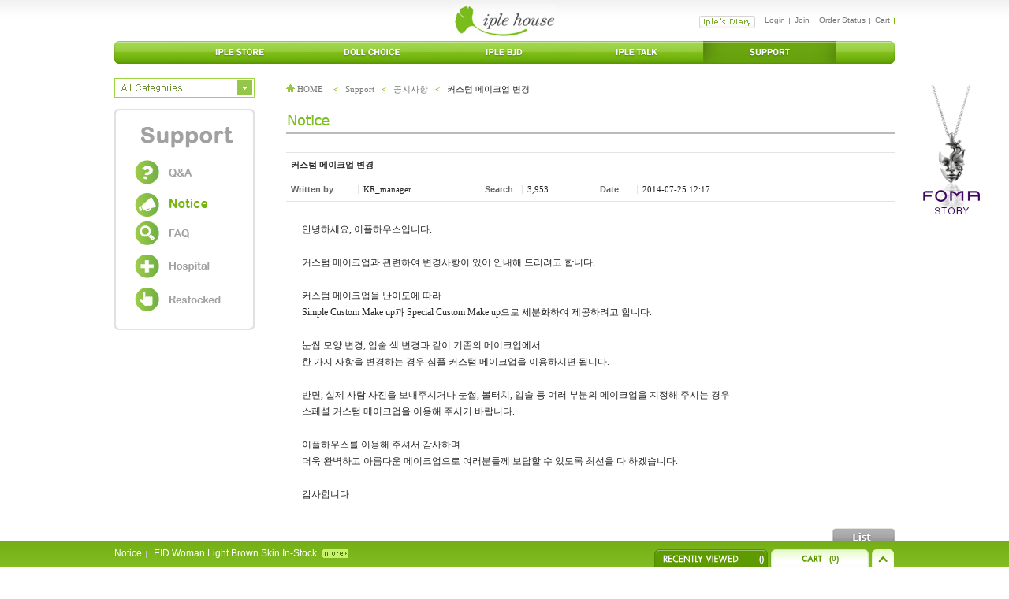

--- FILE ---
content_type: text/html; charset=utf-8
request_url: https://iplehouse.com/home/bbs/board.php?bo_table=notice&wr_id=170&sfl=&stx=&sst=wr_datetime&sod=asc&sop=and&page=7&nhn1=en
body_size: 52906
content:

<!DOCTYPE html PUBLIC "-//W3C//DTD XHTML 1.0 Transitional//EN" "http://www.w3.org/TR/xhtml1/DTD/xhtml1-transitional.dtd">
<html xmlns="http://www.w3.org/1999/xhtml">
<head>
	<meta http-equiv="content-type" content="text/html; charset=utf-8">
	<meta http-equiv="X-UA-Compatible" content="IE=edge,chrome=1"> 
	<meta name="keywords" content="IPLEHOUSE - ENGLISH" />
	<meta name="description" content="IPLEHOUSE" />
	<meta name="author" content="IPLEHOUSE" />
	<title>Support &lt; 공지사항 &lt; 커스텀 메이크업 변경</title>
	<!--<link rel="stylesheet" href="../style.css" type="text/css">-->
	<link rel="stylesheet" type="text/css" href="/home/index/css/common.css" />
	<link rel="stylesheet" type="text/css" href="/home/index/css/sub.css" />

	
	
	<script type="text/javascript">
	// 자바스크립트에서 사용하는 전역변수 선언
	var g4_path      = "..";
	var g4_bbs       = "bbs";
	var g4_bbs_img   = "img";
	var g4_url       = "https://iplehouse.com/home";
	var g4_is_member = "";
	var g4_is_admin  = "";
	var g4_bo_table  = "notice";
	var g4_sca       = "";
	var g4_charset   = "utf-8";
	var g4_cookie_domain = "";
	var g4_is_gecko  = navigator.userAgent.toLowerCase().indexOf("gecko") != -1;
	var g4_is_ie     = navigator.userAgent.toLowerCase().indexOf("msie") != -1;
		</script>
		<script src="../js/jquery-1.7.2.min.js"></script>
	
	<!--<script type="text/javascript" src="/home/js/jquery-1.4.4.min.js"></script>-->
	
	<!--<script type="text/javascript" src="../js/smooth_scroll.js"></script>-->
	<!-- <script type="text/javascript" src="../js/up_slide.js"></script> -->
	<script type="text/javascript" src="../js/common.js"></script>
	<script language="JavaScript" src="../js/shop.js"></script>
	<script language="JavaScript" src="../js/wrest.js"></script>
	<script type="text/javascript" src="/home/skin/latest/jcarousel/lib/jquery.jcarousel.min.js"></script>
		
	 
			<script type="text/javascript" src="/home/coupon/coupon.head.en.js"></script> 
		<style type="text/css"> 
	#calendar-contents { background-color:#cccccc; } 
	#calendar-contents th { font:normal 11px verdana; } 
	#calendar-contents td { font:normal 11px verdana; cursor:pointer; } 
	#calendar-contents td:hover { background-color:#f5f5f5; } 
	#calendar-contents select { font:normal 11px verdana; } 
	</style> 
		
</head>	

<body topmargin="0" leftmargin="0"  >
<a name="g4_head"></a>
<style>

</style>
<DIV id=accessibility>
<DIV><A href="http://iplehouse.pofler.com/home/adm/layout_form.php?layout_id=new_index#content">본문내용 바로가기</A> <A href="http://iplehouse.pofler.com/home/adm/layout_form.php?layout_id=new_index#gnb">주메뉴 바로가기</A></DIV></DIV>
<HR>

<DIV id=wrap>
<DIV id=header><!-- header -->
<H1><A href="/home/?page_no=en_index&nhn1=en"><IMG alt="iple house" src="/home/index/images/common/logo.gif"></A></H1>
<ul class="language ">		
	<!--
	<li class="on"><a href="/home/?page_no=en_index&nhn1=en">English</a></li>
	<li><a href="/home/?page_no=kr_index&nhn1=kr">Korea</a></li>
	<li><a href="/home/?page_no=cn_index&nhn1=cn">China</a></li>
	<li class="bg-none"><a href="/home/?page_no=jp_index&nhn1=jp">Japan</a></li>
	-->
</ul> <style> 
#mask { 
	position:absolute; 
	z-index:9000; 
	background-color:#000; 
	display:none; 
	left:0; 
	top:0; 
} 
 
</style> 
<!-- 달력 만드는 자바 스크립트 S -->
<script type="text/javascript" src="/home/skin/includefile/top2/cal_func.js"></script>
<script>
		function drawCalendar(solar_date) {
			var i, week;
			
			solar_date.year = txtYear.value;
			solar_date.month = selMonth.value - 1;
			solar_date.day = 1;
			
			curYear.innerHTML = solar_date.year;
			curMonth.innerHTML = solar_date.month + 1;
			
			week = (totalDays(solar_date) + 1) % 7;            
			
			for (i=0;i<week;i++) {
				eval("s" + i + ".innerHTML='<font size=1>-</font>'");
				
			}
			
			do {
				if ((solar_date.day + week - 1) % 7 == 0) {
				eval("s" + (week + solar_date.day - 1) + ".innerHTML='<font style=font-size:9pt color=#FF0000>" + solar_date.day + "</font>'");
				}
				else if ((solar_date.day + week - 1) % 7 == 6) {
				eval("s" + (solar_date.day + week - 1) + ".innerHTML='<font style=font-size:9pt color=#0000FF>" + solar_date.day + "</font>'");
				}
				else {
				eval("s" + (solar_date.day + week - 1) + ".innerHTML='<font style=font-size:9pt>" + solar_date.day + "</font>'");
				}

				//cal_chk.location.href = "/home/skin/includefile/top2/cal_chk.php?cal_id=s"+(week + solar_date.day - 1)+"&cal_y="+solar_date.year+"&cal_m="+(solar_date.month + 1)+"&cal_d="+solar_date.day;

			} while(++solar_date.day <= MonthTable[solar_date.month]);
			
				for (i=week+MonthTable[solar_date.month];i<37;i++) {
				eval("s" + i + ".innerHTML='<font size=1>-</font>'");
				
			}

			solar_date.day = 1;
			
			if((solar_date.year < 1881) || (solar_date.year > 2051) || ((solar_date.year == 2051) && (solar_date.month > 1))) {
				
				return;
			}
			
			if((solar_date.year == 1881) && (solar_date.month == 0)) {
				
				return;
			}
			
			if((solar_date.year == 2051) && (solar_date.month == 1)) {
				
				return;
			}
			
			
		}
</script>
<!-- 달력 만드는 자바 스크립트 E -->

<!--아래 js파일 인클루드 하면 나머지 제이쿼리로 돌아가는 부분이 동작이 안될때가 있음, 주석처리 lpj -->
<!--<script src="http://code.jquery.com/jquery-latest.js"></script>-->
<script>
function wrapWindowByMask(){ 
	//화면의 높이와 너비를 구한다. 
	var maskHeight = $(document).height(); 
	var maskWidth = $(window).width(); 
	  
	//마스크의 높이와 너비를 화면 것으로 만들어 전체 화면을 채운다. 
	//$('#mask').css({'width':maskWidth,'height':maskHeight}); 
	  
	//애니메이션 효과 - 일단 1초동안 까맣게 됐다가 80% 불투명도로 간다. 
	//$('#mask').fadeIn(1000); 
	//$('#mask').fadeTo("slow",0.8); 
	  
	//window_onload();
	//윈도우 같은 거 띄운다. 
	$('.calendar').show(); 
} 

$(document).ready(function(){ 
	//검은 막 띄우기 
	$('.openMask').click(function(e){ 
		e.preventDefault(); 
		wrapWindowByMask(); 
	}); 
  
	//닫기 버튼을 눌렀을 때 
	$('.calendar .btn').click(function (e) { 
		//링크 기본동작은 작동하지 않도록 한다. 
		e.preventDefault(); 
		$('#mask, .calendar').hide(); 
	}); 
	  
	//검은 막을 눌렀을 때 
	$('#mask').click(function () { 
		$(this).hide(); 
		$('.calendar').hide(); 
	}); 
}); 
</script>
<div id="mask"></div>

<ul class="local">
	<li class="bg-none"><a href="#" class="openMask"><input type="hidden" name="calendarabc" id="calendarabc" value="1"><img src="/home/index/images/en/btn_diary.gif" alt="iple’s Diary"  /></a></li>
			<li><a href="../bbs/login.php?nhn1=en">Login</a></li>	<!-- <li> <a href="javascript:win_memo('en','');">Memo</a> --></li><li><a href="../bbs/register.php?nhn1=en">Join</a></li>	<li><a href="../shop/orderinquiry.php?nhn1=en">Order Status</a></li>	<li><a href="../shop/cart.php?nhn1=en">Cart</a></li>
	<!--<li><a href="/home/?page_no=iple_event">Event</a></li>-->
	<!--<li class="bg-none"><a href="#">Sitemap</a></li> -->
</ul>
<!-- calendar 시작 -->
<input type=hidden size=4  name=txtYear> 
<input type=hidden size=4  name=selMonth>

<!-- calendar 시작 -->
<div class="calendar" style="display:none;z-index:999;">
	<div class="date-btn">
		<!--<a href="javascript:btPrevMonth_onclick();">--><a href="javascript:moveMonth('prev','en');"><img src="/home/index/images/btn/btn_prev.gif" alt="이전" title="이전" /></a>
		<!--<SPAN id=curYear></SPAN><span>년</span> <SPAN id=curMonth></SPAN><span>월</span>--><span id="calendar_ym_str">2026 -  1</span>
		<!--<a href="javascript:btNextMonth_onclick();">--><a href="javascript:moveMonth('next','en');"><img src="/home/index/images/btn/btn_next.gif" alt="다음" title="다음" /></a>
	</div>
	<div class="date">
		<table summary="calendar 보기" cellspacing="0" cellpadding="0" style="border:none;">
			<!--
			<caption>calendar</caption>
			<colgroup>
				<col style="width:15%;" />
				<col style="width:14%;" />
				<col style="width:14%;" />
				<col style="width:14%;" />
				<col style="width:14%;" />
				<col style="width:14%;" />
				<col style="width:15%;" />
			</colgroup>
			<thead>
			<tr>
				<th scope="col" class="sunday">Sun</th>
				<th scope="col">Mon</th>
				<th scope="col">Tue</th>
				<th scope="col">Wed</th>
				<th scope="col">Thu</th>
				<th scope="col">Fri</th>
				<th scope="col" class="saturday">Sat</th>
			</tr>
			</thead>-->
			<tr>
				<td class="sunday" style="background-color:#fafafa; text-align:center;height:16px;border-left:1px solid #d1d1d1;border-top:1px solid #d1d1d1;">Sun</td>
				<td style="background-color:#fafafa; text-align:center;height:16px;border-top:1px solid #d1d1d1;">Mon</td>
				<td style="background-color:#fafafa; text-align:center;height:16px;border-top:1px solid #d1d1d1;">Tue</td>
				<td style="background-color:#fafafa; text-align:center;height:16px;border-top:1px solid #d1d1d1;">Wed</td>
				<td style="background-color:#fafafa; text-align:center;height:16px;border-top:1px solid #d1d1d1;">Thu</td>
				<td style="background-color:#fafafa; text-align:center;height:16px;border-top:1px solid #d1d1d1;">Fri</td>
				<td class="saturday" style="background-color:#fafafa; text-align:center;height:16px;border-top:1px solid #d1d1d1;">Sat</td>
			</tr>
			<!--
			<tbody>
			<tr>
				<td class="sunday"><DIV id=s0></DIV><DIV id=l0></DIV></td>
				<td><DIV id=s1></DIV><DIV id=l1></DIV></td>
				<td><DIV id=s2></DIV><DIV id=l2></DIV></td>
				<td><DIV id=s3></DIV><DIV id=l3></DIV></td>
				<td><DIV id=s4></DIV><DIV id=l4></DIV></td>
				<td><DIV id=s5></DIV><DIV id=l5></DIV></td>
				<td class="saturday"><DIV id=s6></DIV><DIV id=l6></DIV></td>
			</tr>
			<tr>
				<td class="sunday"><DIV id=s7></DIV><DIV id=l7></DIV></td>
				<td><DIV id=s8></DIV><DIV id=l8></DIV></td>
				<td><DIV id=s9></DIV><DIV id=l9></DIV></td>
				<td><DIV id=s10></DIV><DIV id=l10></DIV></td>
				<td><DIV id=s11></DIV><DIV id=l11></DIV></td>
				<td><DIV id=s12></DIV><DIV id=l12></DIV></td>
				<td class="saturday"><DIV id=s13></DIV><DIV id=l13></DIV></TD></td>
			</tr>
			<tr>
				<td class="sunday"><DIV id=s14></DIV><DIV id=l14></DIV></td>
				<td><DIV id=s15></DIV><DIV id=l15></DIV></td>
				<td><DIV id=s16></DIV><DIV id=l16></DIV></td>
				<td><DIV id=s17></DIV><DIV id=l17></DIV></td>
				<td><DIV id=s18></DIV><DIV id=l18></DIV></td>
				<td><DIV id=s19></DIV><DIV id=l19></DIV></td>
				<td class="saturday"><DIV id=s20></DIV><DIV id=l20></DIV></td>
			</tr>
			<tr>
				<td class="sunday"><DIV id=s21></DIV><DIV id=l21></DIV></td>
				<td><DIV id=s22></DIV><DIV id=l22></DIV></td>
				<td><DIV id=s23></DIV><DIV id=l23></DIV></td>
				<td><DIV id=s24></DIV><DIV id=l24></DIV></td>
				<td><DIV id=s25></DIV><DIV id=l25></DIV></td>
				<td><DIV id=s26></DIV><DIV id=l26></DIV></td>
				<td class="saturday"><DIV id=s27></DIV><DIV id=l27></DIV></td>
			</tr>
			<tr>
				<td class="sunday"><DIV id=s28></DIV><DIV id=l28></DIV></td>
				<td><DIV id=s29></DIV><DIV id=l29></DIV></td>
				<td><DIV id=s30></DIV><DIV id=l30></DIV></td>
				<td><DIV id=s31></DIV><DIV id=l31></DIV></td>
				<td><DIV id=s32></DIV><DIV id=l32></DIV></td>
				<td><DIV id=s33></DIV><DIV id=l33></DIV></td>
				<td class="saturday"><DIV id=s34></DIV><DIV id=l34></DIV></td>
			</tr>
			<tr>
				<td><DIV id=s35></DIV><DIV id=l35></DIV></td>
				<td><DIV id=s36></DIV><DIV id=l36></DIV></td>
				<td></td>
				<td></td>
				<td></td>
				<td></td>
				<td></td>
			</tr>
			</tbody>-->
			<tr>
				<td colspan="7" style="padding-left:0px;padding-top:0px;padding-bottom:0px;"><div id="div_calendar" style="position:relative;"></div></td>
			</tr>
			
		</table>
	</div>
	<a href="" class="btn"><img src="/home/index/images/btn/btn_close.gif" alt="close" /></a>
	<form name="hiddenForm"> 
	<input type="hidden" name="calendar_ym" value="20261"> 
	</form> 
</div>
<!-- calendar 끝 -->


<SCRIPT LANGUAGE="JavaScript"> 
<!-- 
    var g_Req; 
    function getCalendar(year,month,date,lang) { 
        if (!year) year=""; 
        if (!month) month=""; 
        if (!date) date=""; 

        g_Req = newXMLHttpRequest(); 
        g_Req.onreadystatechange = processReqChange;  
        g_Req.open("POST", "/home/skin/includefile/top2/calendar_load.php", true); 
        g_Req.setRequestHeader("Content-Type", "application/x-www-form-urlencoded"); 
        g_Req.send("year=" + year + "&month="+month+"&date="+date+"&nhn1="+lang); 
    } 

    function newXMLHttpRequest() {  
        var xmlreq = false;  
        if (window.XMLHttpRequest) { // 파이어폭스나 맥의 사파리의 경우처리  
            // Create XMLHttpRequest object in non-Microsoft browsers  
            xmlreq = new XMLHttpRequest();  
        }  
        else if (window.ActiveXObject) {    // IE계열의 브라우져의 경우  
            // Create XMLHttpRequest via MS ActiveX  
            try {  
                // Try to create XMLHttpRequest in later versions  
                // of Internet Explorer  
                xmlreq = new ActiveXObject("Msxml2.XMLHTTP");  
            }  
            catch (e1) {  
                // Failed to create required ActiveXObject  
                try {  
                    // Try version supported by older versions  
                    // of Internet Explorer  
                    xmlreq = new ActiveXObject("Microsoft.XMLHTTP");  
                }  
                catch (e2) {  
                    // Unable to create an XMLHttpRequest with ActiveX  
                }  
            }  
        } 
        return xmlreq;  
    }  

    function processReqChange() {  
        // only if req shows "loaded"  
        if (g_Req.readyState == 4) {  
            // only if "OK"  
            if (g_Req.status == 200) {  
                setCalendar(); 
            }  
            else {  
                // alert("There was a problem retrieving the XML data:\n" + g_Req.statusText);  
            }  
        }  
    }  

    function setCalendar() { 
        document.getElementById("div_calendar").innerHTML=g_Req.responseText; 
    } 

    function moveMonth(type,lang) { 
        var obj = document.hiddenForm; 
        var ym=obj.calendar_ym.value; 
        var year = ym.substring(0,4); 
        var month = parseInt(ym.substring(4),10); 
        if (type=="prev") { 
            month--; 
            if (month==0) { 
                year--; 
                month=12; 
            } 
        } 

        if (type=="next") { 
            month++; 
            if (month==13) { 
                year++; 
                month=1; 
            } 
        } 

        getCalendar(year,month,'',lang); 
        obj.calendar_ym.value=year+""+month; 
        document.getElementById("calendar_ym_str").innerHTML=year+' -'+month+''; 
    } 
	getCalendar('','','','en');
//--> 
</SCRIPT>  
			<style type="text/css">
				div.quickmenu {width:80px; position:fixed; top:95px; left:50%; margin-left:520px; z-index:100;}
				div.quickmenu h4 {padding-top:10px;}
			</style>
			<div class="quickmenu">
				<h4><table width=100% cellpadding=0 cellspacing=0>
<tr><td><a href='../shop/bannerhit.php?bn_id=877&url=http%3A%2F%2Fiplehouse.com%2Fhome%2Fbbs%2Fboard.php%3Fbo_table%3Dfoma%26wr_id%3D15%26nhn1%3Den%26use_page%3D' ><img src='../data/banner/877' border='0' alt='' width='95' height='177'></a></td></tr>
</table></h4>		
			</div>
		
<h2 class="blind">주메뉴</h2>
<ul class="gnb">
	<li class="bg_gnb_left"><img src="/home/index/images/common/bg_gnb_left.gif" /></li>
	
	<li><a href="/home/?page_no=en_index&nhn1=en"><img src="/home/index/images/common/newmn01.gif" alt="iple store" /></a></li>
	
	<li>
					<a href="/home/index/CDS_intro.php?nhn1=en"><img src="/home/index/images/common/newmn02.gif" alt="doll choice" /></a>
					<!--<a href="/home/index.php?page_no=doll_choice_en&nhn1=en"><img src="/home/index/images/common/newmn02.gif" alt="doll choice" /></a>-->
			</li>

	<li><a href="/home/iple_bjd/bjd01.php?page_no=iple_bjd&nhn1=en"><img src="/home/index/images/common/newmn03.gif" alt="iple bjd" /></a></li>

		
	<!--<li><a href="/home/index.php?page_no=iple_art_toys_en&nhn1=en"><img src="/home/index/images/common/mn03.gif" alt="iple art toys" /></a></li> -->
	
	<li><a href="/home/?page_no=iple_talk&nhn1=en"><img src="/home/index/images/common/newmn04.gif" alt="iple talk" /></a></li>
	
	<li><a href="/home/bbs/board.php?bo_table=iple_qna_en&nhn1=en"><img src="/home/index/images/common/newmn05_on.gif" alt="support" /></a></li>
	
	
	<li class="bg_gnb_right"><img src="/home/index/images/common/bg_gnb_right.gif"/></li>
</ul>
 </DIV>	<script type="text/javascript" src="/home/js/jquery.curvycorners.packed.js"></script>
<script>
	$jq = jQuery.noConflict();

	$jq(function(){
				$jq('.bn7').corner({
			tl:{radius:5},
			tr:{radius:5},
			bl:{radius:5},
			br:{radius:5},
			antiAlias:true,
			autoPad:true,
			validTags:["div"]

		});
				$jq('.bn17').corner({
			tl:{radius:5},
			tr:{radius:5},
			bl:{radius:5},
			br:{radius:5},
			antiAlias:true,
			autoPad:true,
			validTags:["div"]

		});
		$jq('.bn20').corner({
			tl:{radius:5},
			tr:{radius:5},
			bl:{radius:5},
			br:{radius:5},
			antiAlias:true,
			autoPad:true,
			validTags:["div"]

		});
	});

	$ = jQuery.noConflict();
</script>	<link rel="stylesheet" type="text/css" href="/home/index/css/talk.css" />

	<hr />
	<div id="contentNewbjd"><!-- content 시작 -->
		
<p style="margin-left:2px;"><table border="0" cellpadding="0" cellspacing="0">
	<tr>
		<td width="20%" style="padding:1px 0 0 0;"><a href="#" id="showbutton" onfocus="this.blur();">
<img src="/home/index/images/eng/btn_show_category2.gif" alt=""/>
</a></td><td style="padding:5px 0 0 20px;"><span class="navi"><a href="/home/index.php?page_no=_index&nhn1="><img src="/home/index/images/common/ico_house.gif" alt="" /> <span style="padding-right:4px;">HOME</span></a> <strong class="p-green">&lt;</strong> <span class="f11"><a href='/home/bbs/board.php?bo_table=iple_qna&nhn1=en'>Support</a> <strong class='p-green'>&lt;</strong> <a href='/home/bbs/board.php?bo_table=notice&nhn1=en'>공지사항</a> <strong class='p-green'>&lt;</strong> 커스텀 메이크업 변경</span> </span></td>
	</tr>
</table>
</p>

<!--
<p style="margin-left:2px;"><span class="navi"><a href="/home/index.php?page_no=_index&nhn1="><img src="/home/index/images/common/ico_house.gif" alt="" /> HOME</a> <strong class="p-green">&lt;</strong> <span class="f11"><a href='/home/bbs/board.php?bo_table=iple_qna&nhn1=en'>Support</a> <strong class='p-green'>&lt;</strong> <a href='/home/bbs/board.php?bo_table=notice&nhn1=en'>공지사항</a> <strong class='p-green'>&lt;</strong> 커스텀 메이크업 변경</span> 
</span>-->
<!--<span class="btn_prev_page"><a href="javascript:history.go(-1);"><img src="/home/index/images/btn/btn_prev_page.gif" alt="" /></a></span>-->
<!--</p>-->
	
<!-- 네비게이션 -->
<!-- 레이어 시작 -->
<!--
<div class="layer-mn" id="info">
	<div class="layer-mn-top"></div>
		<ul class="layer-submn">
																					
		</ul>	
		<a href="#" class="btn" id="showbutton2"><img src="/home/index/images/btn/btn_close.gif" alt="close" /></a>
		
	<div class="layer-mn-bottom"></div>
</div>
-->
<!-- 레이어 끝 -->

<div class="allmenu" id="info">
	<ul class="allmenulist"  style="width:170px;">
		<li><img src="/home/index/images/en/all_tit01.gif" alt="" /></li>
		<a href="/home/shop/list.php?ca_id=e0&nhn1=en"><li><img src="/home/index/images/fomatop.png" alt="" /></li></a>
		<li><img src="/home/index/images/en/all_tits01.gif" alt="" /></li>
		<li><a href="/home/shop/list.php?ca_id=f0&nhn1=en"><span style="color:#373737;font-weight:bold;text-decoration:none">FOMA Doll</span></a></li>

		<li><a href="/home/shop/list.php?ca_id=d0&nhn1=en"><span style="color:#373737;font-weight:bold;text-decoration:none">Carved Heritage</span></a></li>
		<li><a href="/home/shop/list.php?ca_id=c0&nhn1=en"><span style="color:#373737;font-weight:bold;text-decoration:none">The Addiction</span></a></li>
		<li><a href="/home/shop/list.php?ca_id=10&nhn1=en"><span style="color:#373737;font-weight:bold;text-decoration:none">Elemental Guardians</span></a></li>
		<li><a href="/home/shop/list.php?ca_id=20&nhn1=en"><span style="color:#373737;font-weight:bold;text-decoration:none">Noctarcana Circus</span></a><br><br></li>
		<li><a href="/home/shop/list.php?ca_id=30&nhn1=en"><img src="/home/index/images/en/all_tits02.gif" alt="" /></a></li>
						<li style="width:200px;"><a href="/home/shop/list.php?ca_id=30b0&nhn1=en"><span>H.I.D Limited - Man</span></a></li>
						<li style="width:200px;"><a href="/home/shop/list.php?ca_id=30e0&nhn1=en"><span>H.I.D Limited - Woman</span></a></li>
						<li style="width:200px;"><a href="/home/shop/list.php?ca_id=3010&nhn1=en"><span>E.I.D Limited - Man</span></a></li>
						<li style="width:200px;"><a href="/home/shop/list.php?ca_id=3020&nhn1=en"><span>E.I.D Limited - Woman</span></a></li>
						<li style="width:200px;"><a href="/home/shop/list.php?ca_id=3030&nhn1=en"><span>S.I.D Limited - Man</span></a></li>
						<li style="width:200px;"><a href="/home/shop/list.php?ca_id=3040&nhn1=en"><span>S.I.D Limited - Woman</span></a></li>
						<li style="width:200px;"><a href="/home/shop/list.php?ca_id=3050&nhn1=en"><span>Y.I.D Limited - Boy</span></a></li>
						<li style="width:200px;"><a href="/home/shop/list.php?ca_id=3060&nhn1=en"><span>Y.I.D Limited - Girl</span></a></li>
						<li style="width:200px;"><a href="/home/shop/list.php?ca_id=3070&nhn1=en"><span>J.I.D Limited - Boy</span></a></li>
						<li style="width:200px;"><a href="/home/shop/list.php?ca_id=3080&nhn1=en"><span>J.I.D Limited - Girl</span></a></li>
						<li style="width:200px;"><a href="/home/shop/list.php?ca_id=30a0&nhn1=en"><span>K.I.D Limited</span></a></li>
						<li style="width:200px;"><a href="/home/shop/list.php?ca_id=3090&nhn1=en"><span>B.I.D Limited</span></a></li>
				<!-- <li><a href="/home/shop/list.php?ca_id=40&nhn1=en"><img src="/home/index/images/btn/all_tits03.gif" alt="" /></a></li> -->
			</ul>
	<ul class="allmenulist" style="width:150px;">
		<li><img src="/home/index/images/en/all_tit01.gif" alt="" /></li>
		<li><a href="/home/shop/list.php?ca_id=50&nhn1=en"><img src="/home/index/images/en/all_tits04.gif" alt="" /></a></li>
		<li><a href="/home/shop/list.php?ca_id=5030&nhn1=en"><span style="color:#373737;font-weight:bold;text-decoration:none">E.I.D Basic</span></a></li>
						<li><a href="/home/shop/list.php?ca_id=503010&nhn1=en"><span>E. I. D Basic - Man</span></a></li>
						<li><a href="/home/shop/list.php?ca_id=503020&nhn1=en"><span>E. I. D Basic - Woman</span></a></li>
				<li><a href="/home/shop/list.php?ca_id=5040&nhn1=en"><span style="color:#373737;font-weight:bold;text-decoration:none">S.I.D Basic</span></a></li>
						<li><a href="/home/shop/list.php?ca_id=504010&nhn1=en"><span>S. I. D Basic - Man</span></a></li>
						<li><a href="/home/shop/list.php?ca_id=504020&nhn1=en"><span>S. I. D Basic - Woman</span></a></li>
				<li><a href="/home/shop/list.php?ca_id=5050&nhn1=en"><span style="color:#373737;font-weight:bold;text-decoration:none">Y.I.D Basic</span></a></li>
						<li><a href="/home/shop/list.php?ca_id=505010&nhn1=en"><span>Y. I. D Basic - Boy</span></a></li>
						<li><a href="/home/shop/list.php?ca_id=505020&nhn1=en"><span>Y. I. D Basic - Girl</span></a></li>
				<li><a href="/home/shop/list.php?ca_id=5060&nhn1=en"><span style="color:#373737;font-weight:bold;text-decoration:none">J.I.D Basic</span></a></li>
						<li><a href="/home/shop/list.php?ca_id=506010&nhn1=en"><span>J. I. D Basic - Boy</span></a></li>
						<li><a href="/home/shop/list.php?ca_id=506020&nhn1=en"><span>J. I. D Basic - Girl</span></a></li>
				<li><a href="/home/shop/list.php?ca_id=5070&nhn1=en"><span style="color:#373737;font-weight:bold;text-decoration:none">K.I.D Basic</span></a></li>
						<li><a href="/home/shop/list.php?ca_id=507010&nhn1=en"><span>K. I. D Basic</span></a></li>
				<li><a href="/home/shop/list.php?ca_id=5080&nhn1=en"><span style="color:#373737;font-weight:bold;text-decoration:none">B.I.D Basic</span></a></li>
					<li><a href="/home/shop/list.php?ca_id=508010&nhn1=en"><span>B. I. D Basic</span></a></li>
				<li><a href="/home/shop/list.php?ca_id=a0&nhn1=en"><img src="/home/index/images/en/all_tits0455.gif" alt="" /></a></li>
		<!-- <li><a href="/home/shop/list.php?ca_id=5030&nhn1=en"><img src="/home/index/images/btn/all_titss08.gif" alt="" /></a></li> -->
						<li><a href="/home/shop/list.php?ca_id=a010&nhn1=en"><span>Pixxie Doll(19cm)</span></a></li>
						<li><a href="/home/shop/list.php?ca_id=a020&nhn1=en"><span>P. I. D Option Parts</span></a></li>
				<li><a href="/home/shop/list.php?ca_id=g0&nhn1=en"><img src="/home/index/images/en/toppetdoll.jpg" alt="" /></a></li>
	</ul>
	<ul class="allmenulist" style="width:195px;">
		<li><img src="/home/index/images/en/all_tit01.gif" alt="" /></li>
		<li><a href="/home/shop/list.php?ca_id=60&nhn1=en"><img src="/home/index/images/en/all_tits05.gif" alt="" /></a></li>
		<li><a href="/home/shop/list.php?ca_id=6010&nhn1=en"><span style="color:#373737;font-weight:bold;text-decoration:none">Clothes </span></a></li>
						<li><a href="/home/shop/list.php?ca_id=601010&nhn1=en"><span>Special Limited</span></a></li>
						<li><a href="/home/shop/list.php?ca_id=6010e0&nhn1=en"><span>HID - Man</span></a></li>
						<li><a href="/home/shop/list.php?ca_id=6010h0&nhn1=en"><span>HID - Woman</span></a></li>
						<li><a href="/home/shop/list.php?ca_id=601020&nhn1=en"><span>EID - Man</span></a></li>
						<li><a href="/home/shop/list.php?ca_id=601030&nhn1=en"><span>EID - Woman</span></a></li>
						<li><a href="/home/shop/list.php?ca_id=601040&nhn1=en"><span>SID - Man</span></a></li>
						<li><a href="/home/shop/list.php?ca_id=601050&nhn1=en"><span>SID - Woman</span></a></li>
						<li><a href="/home/shop/list.php?ca_id=601060&nhn1=en"><span>YID - Boy</span></a></li>
						<li><a href="/home/shop/list.php?ca_id=601070&nhn1=en"><span>YID - Girl</span></a></li>
						<li><a href="/home/shop/list.php?ca_id=6010f0&nhn1=en"><span>FID - Man</span></a></li>
						<li><a href="/home/shop/list.php?ca_id=6010g0&nhn1=en"><span>FID - Woman</span></a></li>
						<li><a href="/home/shop/list.php?ca_id=601080&nhn1=en"><span>JID - Boy</span></a></li>
						<li><a href="/home/shop/list.php?ca_id=601090&nhn1=en"><span>JID - Girl</span></a></li>
						<li><a href="/home/shop/list.php?ca_id=6010b0&nhn1=en"><span>KID</span></a></li>
						<li><a href="/home/shop/list.php?ca_id=6010c0&nhn1=en"><span>PID</span></a></li>
						<li><a href="/home/shop/list.php?ca_id=6010a0&nhn1=en"><span>BID</span></a></li>
						<li><a href="/home/shop/list.php?ca_id=6010l0&nhn1=en"><span>CREAA-J</span></a></li>
				<li><a href="/home/shop/list.php?ca_id=6020&nhn1=en"><span style="color:#373737;font-weight:bold;text-decoration:none">Wigs </span></a></li>
						<li style="width:200px;"><a href="/home/shop/list.php?ca_id=602010&nhn1=en"><span>9-10 inch (H.I.D M & E.I.D M)</span></a></li>
						<li style="width:200px;"><a href="/home/shop/list.php?ca_id=602020&nhn1=en"><span>8-9 inch (Y.I.D ~ H.I.D W)</span></a></li>
						<li style="width:200px;"><a href="/home/shop/list.php?ca_id=602030&nhn1=en"><span>7-8 inch (J.I.D)</span></a></li>
						<li style="width:200px;"><a href="/home/shop/list.php?ca_id=602040&nhn1=en"><span>6-7 inch (B.I.D & K.I.D & P.I.D)</span></a></li>
						<li style="width:200px;"><a href="/home/shop/list.php?ca_id=602090&nhn1=en"><span>5-6 inch (F.I.D & CREAA-J)</span></a></li>
						<li style="width:200px;"><a href="/home/shop/list.php?ca_id=602060&nhn1=en"><span>Mohair</span></a></li>
						<li style="width:200px;"><a href="/home/shop/list.php?ca_id=602080&nhn1=en"><span>Extension wigs</span></a></li>
			</ul>
	<ul class="allmenulist" style="width:120px;">
		<li><img src="/home/index/images/en/all_tit01.gif" alt="" /></li>
		<li><a href="/home/shop/list.php?ca_id=6030&nhn1=en"><span style="color:#373737;font-weight:bold;text-decoration:none">Shoes</span></a></li>
						<li style="width:200px;"><a href="/home/shop/list.php?ca_id=603010&nhn1=en"><span>HID & EID - M</span></a></li>
						<li style="width:200px;"><a href="/home/shop/list.php?ca_id=603090&nhn1=en"><span>SID - M</span></a></li>
						<li style="width:200px;"><a href="/home/shop/list.php?ca_id=603020&nhn1=en"><span>HID & EID & SID & YID - W</span></a></li>
						<li style="width:200px;"><a href="/home/shop/list.php?ca_id=603030&nhn1=en"><span>YID - B</span></a></li>
						<li style="width:200px;"><a href="/home/shop/list.php?ca_id=603050&nhn1=en"><span>JID - B</span></a></li>
						<li style="width:200px;"><a href="/home/shop/list.php?ca_id=603060&nhn1=en"><span>JID - G</span></a></li>
						<li style="width:200px;"><a href="/home/shop/list.php?ca_id=6030d0&nhn1=en"><span>FID - M</span></a></li>
						<li style="width:200px;"><a href="/home/shop/list.php?ca_id=603070&nhn1=en"><span>FID - W</span></a></li>
						<li style="width:200px;"><a href="/home/shop/list.php?ca_id=603080&nhn1=en"><span>KID & BID</span></a></li>
						<li style="width:200px;"><a href="/home/shop/list.php?ca_id=6030a0&nhn1=en"><span>PID</span></a></li>
						<li style="width:200px;"><a href="/home/shop/list.php?ca_id=6030c0&nhn1=en"><span>CREAA-J</span></a></li>
				<li><a href="/home/shop/list.php?ca_id=6040&nhn1=en"><span style="color:#373737;font-weight:bold;text-decoration:none">Eyes/Eyelash</span></a></li>
		<li><a href="/home/shop/list.php?ca_id=6050&nhn1=en"><span style="color:#373737;font-weight:bold;text-decoration:none">Accessories</span></a></li>
		<li class="pt10"><a href="/home/shop/list.php?ca_id=70&nhn1=en"><img src="/home/index/images/en/all_tits06.gif" alt="" /></a></li>
						<li style="width:200px;"><a href="/home/shop/list.php?ca_id=7010&nhn1=en"><span>Tools & Face up</span></a></li>
						<li style="width:200px;"><a href="/home/shop/list.php?ca_id=7070&nhn1=en"><span><b>Doll Option Parts</span></b></a></li>
						<li style="width:200px;"><a href="/home/shop/list.php?ca_id=707010&nhn1=en"><span>H.I.D & E. I. D Option Parts</span></a></li>
						<li style="width:200px;"><a href="/home/shop/list.php?ca_id=707020&nhn1=en"><span>S. I. D Option Parts</span></a></li>
						<li style="width:200px;"><a href="/home/shop/list.php?ca_id=707030&nhn1=en"><span>Y. I. D Option Parts</span></a></li>
						<li style="width:200px;"><a href="/home/shop/list.php?ca_id=707070&nhn1=en"><span>F. I. D Option Parts</span></a></li>
						<li style="width:200px;"><a href="/home/shop/list.php?ca_id=7050&nhn1=en"><span>Personal Account</span></a></li>
						<li style="width:200px;"><a href="/home/shop/list.php?ca_id=707040&nhn1=en"><span>J. I. D Option Parts</span></a></li>
						<li style="width:200px;"><a href="/home/shop/list.php?ca_id=707050&nhn1=en"><span>K. I. D Option Parts</span></a></li>
						<li style="width:200px;"><a href="/home/shop/list.php?ca_id=707060&nhn1=en"><span>B. I. D Option Parts</span></a></li>
						<li style="width:200px;"><a href="/home/shop/list.php?ca_id=707080&nhn1=en"><span>C. I. D Option Parts</span></a></li>
				
	</ul>
	<ul class="allmenulist" style="width:130px;">
		<li><a href="/home/shop/list.php?ca_id=80&nhn1=en"><img src="/home/index/images/en/all_tits07.gif" alt="" /></a></li>
						<li style="width:200px;"><a href="/home/shop/list.php?ca_id=8010&nhn1=en"><span>Now on Sale</span></a></li>
						<li style="width:200px;"><a href="/home/shop/list.php?ca_id=8030&nhn1=en"><span>Auction</span></a></li>
		
		<li class="pt10"><a href="/home/iple_bjd/bjd01.php?page_no=iple_bjd&nhn1=en"><img src="/home/index/images/en/all_tit02.gif" alt="" /></a></li>
				<li><a href="/home/bbs/board.php?bo_table=bjd_blog&wr_id=8&nhn1=en"><img src="/home/index/images/en/all_tits08.gif" alt="" /></a></li>
		<!--<li class="pt10"><a href="#"><img src="/home/index/images/btn/all_titss19.gif" alt="" /></a></li>
		<li><a href="#"><img src="/home/index/images/btn/all_titss20.gif" alt="" /></a></li>-->
		<!-- <li class="pt10"><a href="/home/iple_bjd/bjd03.php?page_no=iple_bjd&nhn1=en"><img src="/home/index/images/btn/all_titss20_2.gif" alt="" /></a></li> -->
		<li class="pt10"><a href="/home/iple_bjd/bjd04.php?page_no=iple_bjd&nhn1=en"><img src="/home/index/images/en/all_tits09.gif" alt="" /></a></li>
		
						<li class="pt10">
					<a href="/home/bbs/board.php?bo_table=doll_preview&wr_id=487&nhn1=en"><img src="/home/index/images/en/all_tits10.gif" alt="" /></a>
				</li>
					
		
		<li class="pt10"><a href="/home/bbs/board.php?bo_table=bjd_blog_body&wr_id=92&nhn1=en"><img src="/home/index/images/en/all_tits11.gif" alt="" /></a></li>
		<!-- <li class="pt10"><a href="#"><img src="/home/index/images/btn/all_tit04.gif" alt="" /></a></li> -->
		

		</ul>
		<ul class="allmenulist2"  style="width:px;">
		<li><a href="/home/?page_no=iple_talk&nhn1=en"><img src="/home/index/images/en/all_tit03.gif" alt="iple talk" /></a></li>
		<li><a href="/home/bbs/board.php?bo_table=forum&nhn1=en">Forum</a></li>
		<li><a href="/home/bbs/board.php?bo_table=photogallery&nhn1=en">Photogallery</a></li>
		<li><a href="/home/bbs/board.php?bo_table=iple_talk_idea&nhn1=en">Maintenance</a></li>
		<li><a href="/home/?page_no=iple_event&nhn1=en">Iple Event</a></li> 
		<li><a href="/home/bbs/board.php?bo_table=iple_talk_poll_en&nhn1=en">Poll</a></li>
		<li><a href="/home/bbs/board.php?bo_table=iple_review_en&nhn1=en">Iple Data</a></li>
		<li><a href="/home/bbs/board.php?bo_table=iple_gallery_en&nhn1=en">Editor Story</a></li>
		<li class="pt10"><a href="/home/bbs/board.php?bo_table=iple_qna_en"><img src="/home/index/images/en/all_tit05.gif" alt="support" /></a></li>
		<li><a href="/home/bbs/board.php?bo_table=iple_qna_en&nhn1=en">Q&A</a></li>
		<li><a href="/home/bbs/board.php?bo_table=iplehouse_faq&nhn1=en">FAQ</a></li>
		<li><a href="/home/bbs/board.php?bo_table=iple_know_how_en&nhn1=en">Iple Knowhow</a></li>
		<li><a href="/home/bbs/board.php?bo_table=hospital_en&nhn1=en">Hospital</a></li>
		<li><a href="/home/bbs/board.php?bo_table=restocked_en&nhn1=en">Restocked</a></li>
		<li><a href="/home/bbs/board.php?bo_table=notice_en&nhn1=en">Notice</a></li>
		<li class="pt10">
							<a href="/home/index/CDS_intro.php?nhn1=en"><img src="/home/index/images/en/all_tit06.gif" alt="doll choice" /></a>
							<!-- <a href="/home/index.php?page_no=doll_choice&nhn1=en"><img src="/home/index/images/btn/all_tit06.gif" alt="doll choice" /></a> -->
					</li>
	</ul>
	<p class="clfix"></p>
	<p class="allmenulist3"><a href="#" class="btn" id="showbutton2" onfocus="this.blur();">CLOSE<img src="/home/index/images/btn/all_close.gif" alt="" class="mmt3"/></a></p>
</div>

<script>
// initially hide the content.
$('#info').hide();

// toggle the content in button click
$('#showbutton').click(function(){
	$('#info').slideToggle();
});

$('#showbutton2').click(function(){
	$('#info').slideToggle();
});

// change style for mouse over
$('#info .button').hover(function(){
	$(this).addClass('hover');
}, function(){
	$(this).removeClass('hover');
});
</script>		<!-- 좌측메뉴 -->
		<div id="talkleftsub" style="margin-top:12px;">
			<p><img src="/home/index/images/en/left02_top.gif" alt="" /></p>
			<div class="leftmenuBox2">
				<ul>
					<li><a href="/home/bbs/board.php?bo_table=iple_qna_en&nhn1=en"><img src="/home/index/images/btn/leftmenu201.gif" alt="" onmouseout="this.src='/home/index/images/btn/leftmenu201.gif'" onmouseover="this.src='/home/index/images/btn/leftmenu201_on.gif'"></a></li>
					<li style="padding-bottom:6px;"><a href="/home/bbs/board.php?bo_table=notice_en&nhn1=en"><img src="/home/index/images/btn/leftmenu205_on.gif" alt="" onmouseout="this.src='/home/index/images/btn/leftmenu205_on.gif'" onmouseover="this.src='/home/index/images/btn/leftmenu205_on.gif'"></a></li>
					<li><a href="/home/bbs/board.php?bo_table=iplehouse_faq&nhn1=en"><img src="/home/index/images/btn/leftmenu202.gif" alt="" onmouseout="this.src='/home/index/images/btn/leftmenu202.gif'" onmouseover="this.src='/home/index/images/btn/leftmenu202_on.gif'"></a></li>
					<li><a href="/home/bbs/board.php?bo_table=hospital_en&nhn1=en"><img src="/home/index/images/btn/leftmenu204.gif" alt="" onmouseout="this.src='/home/index/images/btn/leftmenu204.gif'" onmouseover="this.src='/home/index/images/btn/leftmenu204_on.gif'"></a></li>
					<li><a href="/home/bbs/board.php?bo_table=restocked_en&nhn1=en"><img src="/home/index/images/btn/leftmenu206.gif" alt="" onmouseout="this.src='/home/index/images/btn/leftmenu206.gif'" onmouseover="this.src='/home/index/images/btn/leftmenu206_on.gif'"></a></li>
					<!-- <li><a href="/home/bbs/board.php?bo_table=iple_know_how_en&nhn1=en"><img src="/home/index/images/btn/leftmenu203.gif" alt="" onmouseout="this.src='/home/index/images/btn/leftmenu203.gif'" onmouseover="this.src='/home/index/images/btn/leftmenu203_on.gif'"></a></li> -->
					
					
					
					
				</ul>
			</div>
			
			<p><img src="/home/index/images/talk/left01_bottom.gif" alt="" /></p>
							<p class="pt16"><script>
		function popwin(url){
			window.open(url,'');
		}
		</script></p>
				<p class="pt7"><script>
		function popwin(url){
			window.open(url,'');
		}
		</script></p>
					</div>
		<!-- ///////////좌측메뉴 -->
		<!-- Contents부분 -->
		<div id="talkContents"><p class='photogaline5' style='margin-top:14px; position:relative;'><img src='../data/file/notice/notice_head_1332123871' border='0'></p><script type="text/javascript" src="../js/sideview.js"></script>
<script type='text/javascript' src='../js/ajax.js'></script><script type="text/javascript" src="../skin/board/basic_ajax/js/jquery.js"></script>

<script type="text/javascript">
// comment 로드하기
var hash = self.document.location.hash;	// #c_23
var c_link = hash.substring(3);	// #c_23 --> 23
var ajax_loading_image;
$.ajaxSetup ({
    // Disable caching of AJAX responses
    cache: false
});

function comment_load(c_wr_id) {
	$("#comment_ajax_starter").empty().html(ajax_loading_image);
	var c_url = "";
	if(c_wr_id) c_url = "&c_wr_id="+c_wr_id;
	$("#comment_ajax").load("./view_comment_ajax.php?bo_table=notice&wr_id=170&nhn1=en&c_rows=5"+c_url
//		, function() { document.location.hash = hash; }
	);
}
$(document).ready(function() {
	ajax_loading_image = $('<img />').attr('src', '../skin/board/basic_ajax/img/ajax-loader.gif');
	if(c_link) comment_load(c_link);
//	else $("#comment_ajax_starter").empty().html('댓글을 보시려면 클릭하세요.');
	else comment_load();	
});
</script>

<div style="height:4px; line-height:1px; font-size:1px;">&nbsp;</div>

<!-- 게시글 보기 시작 -->
<table class="view-board mt15" summary="선택하신 글의 내용을 보실 수 있습니다." cellspacing="0" style='border-bottom:none;'>
<caption>선택글 보기</caption>
<colgroup>
			<col style="width:12%" />
	<col style="width:20%" />
	<col style="width:7%" />
	<col style="width:12%" />
	<col style="width:7%" />
	<col style="width:*" />
			
	
</colgroup>
<thead>
	<tr>
		<th colspan="6" class="p-tit bg-none">커스텀 메이크업 변경</th>
	</tr>
	<tr>
		<th>Written by</th>
		<td style="font-size:11px;">KR_manager</td>
		<th>Search</th>
		<td style="font-size:11px;">3,953</td>
		<th>Date</th>
		<td style="font-size:11px;">2014-07-25 12:17 </td>
	</tr>
		</thead>
</table>

<table>
	<tr>
		<td>
			<div class="boardViewContent">
								<!-- 내용 출력 -->
				<span id="writeContents">안녕하세요, 이플하우스입니다.<br/><br/>커스텀 메이크업과 관련하여 변경사항이 있어 안내해 드리려고 합니다.<br/><br/>커스텀 메이크업을 난이도에 따라 <br/>Simple Custom Make up과 Special Custom Make up으로 세분화하여 제공하려고 합니다.<br/><br/>눈썹 모양 변경, 입술 색 변경과 같이 기존의 메이크업에서 <br/>한 가지 사항을 변경하는 경우 심플 커스텀 메이크업을 이용하시면 됩니다.<br/><br/>반면, 실제 사람 사진을 보내주시거나 눈썹, 볼터치, 입술 등 여러 부분의 메이크업을 지정해 주시는 경우<br/>스페셜 커스텀 메이크업을 이용해 주시기 바랍니다.<br/><br/>이플하우스를 이용해 주셔서 감사하며 <br/>더욱 완벽하고 아름다운 메이크업으로 여러분들께 보답할 수 있도록 최선을 다 하겠습니다.<br/>&nbsp;<br/>감사합니다.<br/></span>
				
								<!-- 테러 태그 방지용 --></xml></xmp><a href=""></a><a href=''></a>

																				
				
							</div>
		</td>
	</tr>
</tbody>
</table>

<br>

<!-- 코멘트가 나오는 div 입니다.-->
<div id="comment_ajax">
	<div id="comment_ajax_starter" onclick="comment_load();return false;" style="cursor:pointer;cursor:hand;margin:10px;padding:20px;height:20px;text-align:center;border:grey dotted 1px;"></div>
</div>
<!-- comment_ajax  -->

<!--<div style="height:1px; line-height:1px; font-size:1px; background-color:#ddd; clear:both;">&nbsp;</div>-->

<div style="clear:both; height:43px;">
	<div style="float:left; margin-top:10px;">
					</div>
	
	<!-- 링크 버튼 -->
	<div style="float:right; margin-top:10px;">
				
		<a href="./board.php?bo_table=notice&nhn1=en&page=7"><img src='/home/index/images/en/list_btn.gif' border='0' align='absmiddle'></a> 							</div>
</div>

<script language="JavaScript">
function file_download(link, file) {
        document.location.href=link;
}
</script>

<script language="JavaScript" src="../js/board.js"></script>
<script language="JavaScript">
window.onload=function() {
    resizeBoardImage(730);
    drawFont();
}
</script>
<!-- 게시글 보기 끝 -->

<!--하단 공지사항 롤링 -->
<script type="text/javascript" src="http://ajax.googleapis.com/ajax/libs/jquery/1.5.2/jquery.min.js"></script>
<!--하단 공지사항 롤링 -->		</div><!-- //////////Contents부분 -->
		<div class="clfix"></div><!-- //cont-cub -->
	</div><!--//content -->
	<hr /> <div class="foot">
	<p class="foot-logo"><img src="/home/index/images/common/foot_logo.gif" alt="iple house" /></p>
	
	<div class="footinfo">
		<div style="float:left;">
		<ul class="foot-mn">
			<li class="pl0"><a href="/home/?page_no=company_en&nhn1=en"><img src="/home/index/images/eng/foot_mn01.gif" alt="About IPLEHOUSE" title="About IPLEHOUSE" /></a></li>
			<li><a href="/home/?page_no=use&nhn1=en"><img src="/home/index/images/eng/foot_mn02.gif" alt="User Agreement" /></a></li>
			<li><a href="/home/?page_no=private&nhn1=en"><img src="/home/index/images/eng/foot_mn03.gif" alt="Privacy Policy" /></a></li>
			<!-- <li><a href="/home/?page_no=customer_en&nhn1=en"><img src="/home/index/images/eng/foot_mn04.gif" alt="Customer Center" /></a></li> -->
			<li><a href="/home/?page_no=incruit_en&nhn1=en"><img src="/home/index/images/eng/foot_mn05.gif" alt="Recruit" /></a></li>
			<li class="bg-none"><a href="/home/bbs/board.php?bo_table=en_co&nhn1=en"><img src="/home/index/images/eng/foot_mn06.gif" alt="Contact Us" /></a></li>
		</ul>
		</div>
		<div style="float:right;position:relative;text-align:right;margin-left:100px;"><a href="/home/index.php?page_no=en_index&nhn1=en"><img src="/home/index/images/common/f_homebtn.gif"></a></div>
		<address><img src="/home/data/mbanner/448" alt="" border="0" usemap="#Map2" />
        <map name="Map2" id="Map2">
          <area shape="rect" coords="472,27,681,40" href="#" />
        </map>
		<a href="mailto:service@iplehouse.com" onfocus="this.blur()" onMouseOut="MM_swapImgRestore()" onMouseOver="MM_swapImage('Image42','','/copy_mailto_on.gif',1)"><img src="/copy_mailto.gif" name="Image42" width="245" height="39" border="0"></a>
		</address>
		</address>
		<p><img src="/home/index/images/common/copyright.gif" alt="copyright(C) iple house all right reserved" /></p>
	</div><!-- footinfo -->
</div><!-- //foot -->


 </DIV><!-- //wrap -->
<DIV id=returntotop>
<DIV><A href="http://iplehouse.pofler.com/home/adm/layout_form.php?layout_id=new_index#accessibility">맨 위로 이동하기</A></DIV></DIV><!-- //returntotop --><!--<script type="text/javascript" src="http://ajax.googleapis.com/ajax/libs/jquery/1.5.2/jquery.min.js"></script>-->
<script type="text/javascript"> 
	$(function() {
		var open = false;
		$('.footerSlideButton').click(function () {
			if(open === false) {
				$('.footer-con').animate({ height: '240px' });
				$(this).css('backgroundPosition', 'bottom left');
				$(this).attr('src','/home/index/images/btn/btn_hide2.gif');		//화살표 이미지 교체
				footer_menu(2,'','en');
				open = true;
			} else {
				$('.footer-con').animate({ height: '0px' });
				$(this).css('backgroundPosition', 'top left');
				$(this).attr('src','/home/index/images/btn/btn_hide.gif');		//화살표 이미지 교체
				open = false;
				footer_menu(3,'','en');
			}
		});		
		$('.footerSlideButton2').click(function () {
			if(open === false) {
				$('.footer-con').animate({ height: '240px' });
				$(this).css('backgroundPosition', 'bottom left');
				$('.footerSlideButton').attr('src','/home/index/images/btn/btn_hide2.gif');		//화살표 이미지 교체
				open = true;
			}
		});		
		$('.footerSlideButton3').click(function () {
			if(open === false) {
				$('.footer-con').animate({ height: '240px' });
				$(this).css('backgroundPosition', 'bottom left');
				$('.footerSlideButton').attr('src','/home/index/images/btn/btn_hide2.gif');		//화살표 이미지 교체
				open = true;
			}
		});		
	});

	function footer_menu(div,mb_id,file_lang){
		var f = document.fBottomSlide;
		if(div==1){							//recently viewed
			document.getElementById("footslide_menu1").src = "/home/index/images/btn/btn_recently.gif";
			document.getElementById("footslide_menu2").src = "/home/index/images/btn/btn_cart_on.gif";
			document.getElementById("footslide_menu1_cnt").style.color="#5c9a00";
			document.getElementById("footslide_menu2_cnt").style.color="#ffffff";
			document.getElementById("footer_frm").style.display = "";
			document.getElementById("footer_frm2").style.display = "none";
			document.footer_frm.location.href = "/home/shop/recently_viewed_page.php?nhn1="+file_lang;
			/*f.nhn1.value = file_lang;
			f.target = "footer_frm";
			f.action = "/home/shop/recently_viewed_page.php";
			f.submit();*/
		}else if(div==2 && mb_id!=""){		//cart
			document.getElementById("footslide_menu1").src = "/home/index/images/btn/btn_recently_on.gif";
			document.getElementById("footslide_menu2").src = "/home/index/images/btn/btn_cart.gif";
			document.getElementById("footslide_menu1_cnt").style.color="#ffffff";
			document.getElementById("footslide_menu2_cnt").style.color="#5c9a00";
			document.getElementById("footer_frm").style.display = "none";
			document.getElementById("footer_frm2").style.display = "";
			document.footer_frm2.location.href = "/home/shop/cart_page.php?nhn1="+file_lang;
		}else if(div==2 && mb_id==""){		//cart
			document.getElementById("footslide_menu1").src = "/home/index/images/btn/btn_recently_on.gif";
			document.getElementById("footslide_menu2").src = "/home/index/images/btn/btn_cart.gif";
			document.getElementById("footslide_menu1_cnt").style.color="#ffffff";
			document.getElementById("footslide_menu2_cnt").style.color="#5c9a00";
			document.getElementById("footer_frm").style.display = "none";
			document.getElementById("footer_frm2").style.display = "";
			document.footer_frm2.location.href = "/home/skin/includefile/footslide/footslide_login.php?nhn1="+file_lang;
		}else{
			//footer_frm.location.href = "";
			//document.getElementById("tmp_focus").focus();
		}
		
	}

	/*function footslide_pagemove(div){
		if(div==1){
			//parent.location.href="/home/bbs/login.php";
		}else{
			//parent.location.href="/home/bbs/register.php";
		}
	}*/
</script>

<style type="text/css"> 
@font-face {
    font-family: 'DejaVuSansBook';
    src: url('DejaVuSans-webfont.eot');
    src: url('DejaVuSans-webfont.eot?#iefix') format('eot'),
         url('DejaVuSans-webfont.woff') format('woff'),
         url('DejaVuSans-webfont.ttf') format('truetype'),
         url('DejaVuSans-webfont.svg#webfontS7fnJSPW') format('svg');
    font-weight: normal;
    font-style: normal;
}
</style>
<FORM METHOD=POST ACTION="" name="fBottomSlide">
	<INPUT TYPE="hidden" NAME="nhn1" id="nhn1" value="">
</FORM>
<INPUT TYPE="hidden" NAME="tmp_focus" id="tmp_focus">
<div id="footer-wrap" style="z-index:900;">
	<div class="footer">
		<dl class="notice">
			<dt>Notice</dt>
			<dd>
<!--<script type="text/javascript" src="/home/js/jquery-1.5.2.min.js"></script>-->
<script type="text/javascript" src="/home/js/jquery.rolling.js"></script>
<script type="text/javascript">
$(function() {
	var arr = $("#rolling li").toArray();
	$("#rolling").empty();
	var rollingDiv = $("#rolling");
	rollingDiv.rolling("down", 550, 20, 1);

	rollingDiv.bind("mouseover", function() {
		$("#rolling").stopRolling();
	});

	rollingDiv.bind("mouseout", function() {
		$("#rolling").resumeRolling();
	});

	for(var i=0; i<arr.length; i++)
	{	
		rollingDiv.addRollingItem("<li>" + arr[i].innerHTML + "</li>");
	}

	rollingDiv.startRolling(50, 2000, 10);
});
</script>

<div style="overflow:hidden;height: 20px;">
	<ul id="rolling">
				<li style="height:20px;">
		 <a href='../bbs/board.php?bo_table=notice_en&amp;wr_id=1102&amp;sfl=&amp;stx=&amp;sst=wr_datetime&amp;sod=asc&amp;sop=and&amp;page=7&nhn1=en' style='color:#FFFFFF;'>EID Woman Light Brown Skin In-Stock</a>			<span><a href="/home/bbs/board.php?bo_table=notice_en&nhn1=en"><img src="/home/index/images/en/btn_more.gif" alt=""/></a></span>
		</li>
				<li style="height:20px;">
		 <a href='../bbs/board.php?bo_table=notice_en&amp;wr_id=1101&amp;sfl=&amp;stx=&amp;sst=wr_datetime&amp;sod=asc&amp;sop=and&amp;page=7&nhn1=en' style='color:#FFFFFF;'>FID Aliya Light Brown Skin In-Stock</a>			<span><a href="/home/bbs/board.php?bo_table=notice_en&nhn1=en"><img src="/home/index/images/en/btn_more.gif" alt=""/></a></span>
		</li>
				<li style="height:20px;">
		 <a href='../bbs/board.php?bo_table=notice_en&amp;wr_id=1100&amp;sfl=&amp;stx=&amp;sst=wr_datetime&amp;sod=asc&amp;sop=and&amp;page=7&nhn1=en' style='color:#FFFFFF;'>Please Select EMS as the Shipping Region for U.S. Orders</a>			<span><a href="/home/bbs/board.php?bo_table=notice_en&nhn1=en"><img src="/home/index/images/en/btn_more.gif" alt=""/></a></span>
		</li>
				<li style="height:20px;">
		 <a href='../bbs/board.php?bo_table=notice_en&amp;wr_id=1099&amp;sfl=&amp;stx=&amp;sst=wr_datetime&amp;sod=asc&amp;sop=and&amp;page=7&nhn1=en' style='color:#FFFFFF;'>2025 Iplehouse Winter Event</a>			<span><a href="/home/bbs/board.php?bo_table=notice_en&nhn1=en"><img src="/home/index/images/en/btn_more.gif" alt=""/></a></span>
		</li>
				<li style="height:20px;">
		 <a href='../bbs/board.php?bo_table=notice_en&amp;wr_id=1098&amp;sfl=&amp;stx=&amp;sst=wr_datetime&amp;sod=asc&amp;sop=and&amp;page=7&nhn1=en' style='color:#FFFFFF;'>The Addiction Series is OPEN</a>			<span><a href="/home/bbs/board.php?bo_table=notice_en&nhn1=en"><img src="/home/index/images/en/btn_more.gif" alt=""/></a></span>
		</li>
				
	</ul>
</div>  



</dd>
		</dl>
		<ul class="footer-mn">
			<li><a href="javascript:footer_menu(1,'','en');" class="footerSlideButton2" onfocus="this.blur();"><img src="/home/index/images/en/btn_recently_on.gif" alt="" id="footslide_menu1"/><span class="count" id="footslide_menu1_cnt">(<span id="recently_viewed_count"></span>)</span></a></li>
			<li class="on"><a href="javascript:footer_menu(2,'','en');" class="footerSlideButton3" onfocus="this.blur();"><img src="/home/index/images/en/btn_cart.gif" alt="" id="footslide_menu2"/><span class="count count-cart" id="footslide_menu2_cnt">(0)</span></a></li>
			<li><img src="/home/index/images/btn/btn_hide.gif" alt="" class="footerSlideButton" style="cursor: pointer;"/></li>
		</ul>

		<!-- today view -->
		<div class="footer-con footer-con01" style="height: 0px;">
			<!-- <a class="btn" href="">
				<img alt="close" src="/home/index/images/btn/btn_close.gif" />
			</a> -->
			<div class="footer-con-l02">
							<iframe src="" style="width:940px;height:200px;" frameborder="0" scrolling="no" name="footer_frm" id="footer_frm"></iframe>
				<iframe src="" style="width:940px;height:200px;" frameborder="0" scrolling="no" name="footer_frm2" id="footer_frm2"></iframe>
			</div>
		</div>
		<!-- today view end -->
		
	</div>
</div>

<!-- 사용스킨 : basic_ajax -->
<script type="text/javascript" src="/home/js/wrest.js"></script>

<!-- 새창 대신 사용�&#65533;는 iframe -->
<iframe width=0 height=0 name='hiddenframe' style='display:none;'></iframe>

 

<div id="_hom_calendar" style="border:1px solid #999999; background-color:#ffffff; display:none; z-index:999; left:0px; top:0px; position:absolute; width:150px;"></div> 

<script type="text/javascript" src="/home/coupon/coupon.tail.js"></script>
 
 
</body>
</html>



--- FILE ---
content_type: text/html
request_url: https://iplehouse.com/home/bbs/view_comment_ajax.php?bo_table=notice&wr_id=170&nhn1=en&c_rows=5&_=1768914869279
body_size: 2497
content:
<script type='text/javascript'> var md5_norobot_key = 'd41d8cd98f00b204e9800998ecf8427e'; </script>
<script language="JavaScript">
// 글자수 제한
var char_min = parseInt(0); // 최소
var char_max = parseInt(0); // 최대
</script>


<script type="text/javascript">
var current_c_page = 1;
// comment 로드하기
function comment_page_load(c_page) {
	$("#ajax_comment_page"+c_page+"_loading").empty().html('<img src="../skin/board/basic_ajax/img/ajax_loading.gif" width=10px>');
	$("#comment_ajax").load("./view_comment_ajax.php?bo_table=notice&file_lang=en&wr_id=170&c_rows=5&c_page="+c_page);
}
$(document).ready(function() {
	if(0==0) $("#comment_count_170").empty();
	else $("#comment_count_170").text("("+0+")");
});

function icon_ch_popup(){
	window.open('/home/index/sub/pop_profile.html','pop_icon_change','width=400,height=234,status=no');
}
</script>



<!-- 코멘트 리스트 -->
<div id="commentContents">

<br>


</div>
<!-- 코멘트 리스트 -->

<!-- 전체:0, 범위:0 - 0, c_page 1, c_wr_id --><script language='javascript'> var g4_cf_filter = '18아,18놈,18새끼,18년,18뇬,18노,18것,18넘,개년,개놈,개뇬,개새,개색끼,개세끼,개세이,개쉐이,개쉑,개쉽,개시키,개자식,개좆,게색기,게색끼,광뇬,뇬,눈깔,뉘미럴,니귀미,니기미,니미,도촬,되질래,뒈져라,뒈진다,디져라,디진다,디질래,병쉰,병신,뻐큐,뻑큐,뽁큐,삐리넷,새꺄,쉬발,쉬밸,쉬팔,쉽알,스패킹,스팽,시벌,시부랄,시부럴,시부리,시불,시브랄,시팍,시팔,시펄,실밸,십8,십쌔,십창,싶알,쌉년,썅놈,쌔끼,쌩쑈,썅,써벌,썩을년,쎄꺄,쎄엑,쓰바,쓰발,쓰벌,쓰팔,씨8,씨댕,씨바,씨발,씨뱅,씨봉알,씨부랄,씨부럴,씨부렁,씨부리,씨불,씨브랄,씨빠,씨빨,씨뽀랄,씨팍,씨팔,씨펄,씹,아가리,아갈이,엄창,접년,잡놈,재랄,저주글,조까,조빠,조쟁이,조지냐,조진다,조질래,존나,존니,좀물,좁년,좃,좆,좇,쥐랄,쥐롤,쥬디,지랄,지럴,지롤,지미랄,쫍빱,凸,퍽큐,뻑큐,빠큐,ㅅㅂㄹㅁ                                     '; </script>
<script language='javascript' src='../js/filter.js'></script>
<script language='javascript' src='../js/md5.js'></script>
